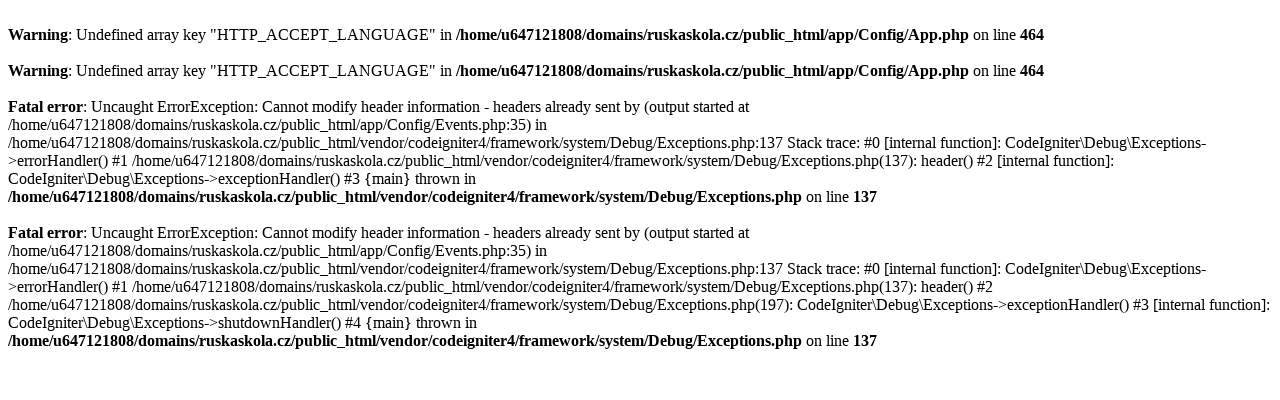

--- FILE ---
content_type: text/html; charset=UTF-8
request_url: https://ruskaskola.cz/news/news/brain
body_size: 321
content:
<br />
<b>Warning</b>:  Undefined array key "HTTP_ACCEPT_LANGUAGE" in <b>/home/u647121808/domains/ruskaskola.cz/public_html/app/Config/App.php</b> on line <b>464</b><br />
<br />
<b>Warning</b>:  Undefined array key "HTTP_ACCEPT_LANGUAGE" in <b>/home/u647121808/domains/ruskaskola.cz/public_html/app/Config/App.php</b> on line <b>464</b><br />
<br />
<b>Fatal error</b>:  Uncaught ErrorException: Cannot modify header information - headers already sent by (output started at /home/u647121808/domains/ruskaskola.cz/public_html/app/Config/Events.php:35) in /home/u647121808/domains/ruskaskola.cz/public_html/vendor/codeigniter4/framework/system/Debug/Exceptions.php:137
Stack trace:
#0 [internal function]: CodeIgniter\Debug\Exceptions-&gt;errorHandler()
#1 /home/u647121808/domains/ruskaskola.cz/public_html/vendor/codeigniter4/framework/system/Debug/Exceptions.php(137): header()
#2 [internal function]: CodeIgniter\Debug\Exceptions-&gt;exceptionHandler()
#3 {main}
  thrown in <b>/home/u647121808/domains/ruskaskola.cz/public_html/vendor/codeigniter4/framework/system/Debug/Exceptions.php</b> on line <b>137</b><br />
<br />
<b>Fatal error</b>:  Uncaught ErrorException: Cannot modify header information - headers already sent by (output started at /home/u647121808/domains/ruskaskola.cz/public_html/app/Config/Events.php:35) in /home/u647121808/domains/ruskaskola.cz/public_html/vendor/codeigniter4/framework/system/Debug/Exceptions.php:137
Stack trace:
#0 [internal function]: CodeIgniter\Debug\Exceptions-&gt;errorHandler()
#1 /home/u647121808/domains/ruskaskola.cz/public_html/vendor/codeigniter4/framework/system/Debug/Exceptions.php(137): header()
#2 /home/u647121808/domains/ruskaskola.cz/public_html/vendor/codeigniter4/framework/system/Debug/Exceptions.php(197): CodeIgniter\Debug\Exceptions-&gt;exceptionHandler()
#3 [internal function]: CodeIgniter\Debug\Exceptions-&gt;shutdownHandler()
#4 {main}
  thrown in <b>/home/u647121808/domains/ruskaskola.cz/public_html/vendor/codeigniter4/framework/system/Debug/Exceptions.php</b> on line <b>137</b><br />
